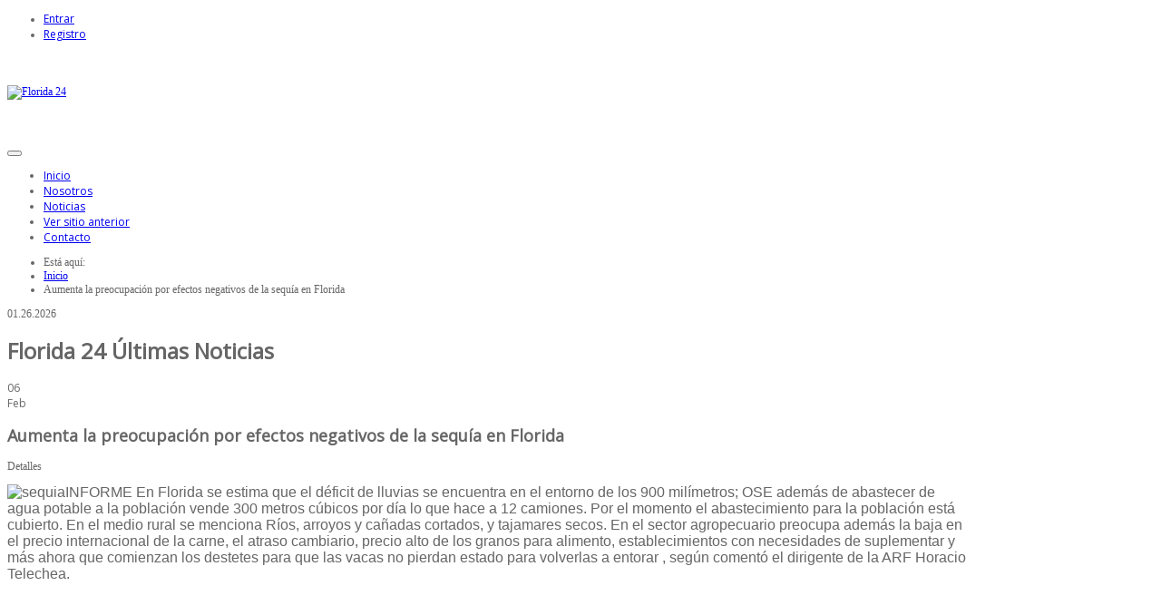

--- FILE ---
content_type: text/html; charset=utf-8
request_url: https://florida24.com.uy/index.php/3864-aumenta-la-preocupacion-por-efectos-negativos-de-la-sequia-en-florida
body_size: 5383
content:
<!DOCTYPE html>
<html xmlns="http://www.w3.org/1999/xhtml" xml:lang="es-es" lang="es-es" dir="ltr">

<head>
			<meta name="viewport" content="width=device-width, initial-scale=1.0" />
	
	  <base href="https://florida24.com.uy/index.php/3864-aumenta-la-preocupacion-por-efectos-negativos-de-la-sequia-en-florida" />
  <meta http-equiv="content-type" content="text/html; charset=utf-8" />
  <meta name="author" content="Alberto" />
  <meta name="generator" content="Joomla! - Open Source Content Management" />
  <title>Aumenta la preocupación por efectos negativos de la sequía en Florida</title>
  <link href="/templates/next_black/favicon.ico" rel="shortcut icon" type="image/vnd.microsoft.icon" />
  <link rel="stylesheet" href="/plugins/content/addthis/css/at-jp-styles.css" type="text/css" />
  <link rel="stylesheet" href="/cache/widgetkit/widgetkit-90fb4f62.css" type="text/css" />
  <link rel="stylesheet" href="/plugins/system/rokbox/assets/styles/rokbox.css" type="text/css" />
  <link rel="stylesheet" href="https://fonts.googleapis.com/css?family=Open+Sans" type="text/css" />
  <link rel="stylesheet" href="https://florida24.com.uy/templates/next_black/css/bootstrap/bootstrap.css" type="text/css" />
  <link rel="stylesheet" href="https://florida24.com.uy/templates/next_black/css/bootstrap/bootstrap-responsive.css" type="text/css" />
  <link rel="stylesheet" href="https://florida24.com.uy/templates/next_black/css/addons.css" type="text/css" />
  <link rel="stylesheet" href="https://florida24.com.uy/templates/next_black/css/joomla.css" type="text/css" />
  <link rel="stylesheet" href="https://florida24.com.uy/templates/next_black/css/menu.css" type="text/css" />
  <link rel="stylesheet" href="https://florida24.com.uy/templates/next_black/css/template.css" type="text/css" />
  <link rel="stylesheet" href="https://florida24.com.uy/templates/next_black/css/template-responsive.css" type="text/css" />
  <link rel="stylesheet" href="https://florida24.com.uy/templates/next_black/css/style5.css" type="text/css" />
  <link rel="stylesheet" href="https://florida24.com.uy/templates/next_black/css/fonts/body-verdana.css" type="text/css" />
  <link rel="stylesheet" href="https://florida24.com.uy/templates/next_black/css/fonts/headings-helvetica.css" type="text/css" />
  <link rel="stylesheet" href="https://florida24.com.uy/templates/next_black/css/custom.css" type="text/css" />
  <style type="text/css">
 
body { color:#666666; font-size:12px; } 
.logo { margin-top:48px; margin-bottom:48px; }
.svn-menu ul li { width: 210px; } .body-wrapper,#bottom-bar-wrapper,#bottom-b,#clients,#footer { max-width: 1060px; }h1,h2,h3,h4,h5, .svn-menu > li, #user-toolbar ul li a,.date-day,.date-month { font-family: Open Sans, sans-serif; }
  </style>
  <script src="/media/jui/js/jquery.min.js" type="text/javascript"></script>
  <script src="/media/jui/js/jquery-noconflict.js" type="text/javascript"></script>
  <script src="/media/jui/js/jquery-migrate.min.js" type="text/javascript"></script>
  <script src="/media/system/js/caption.js" type="text/javascript"></script>
  <script src="/cache/widgetkit/widgetkit-3f87373d.js" type="text/javascript"></script>
  <script src="/media/system/js/mootools-core.js" type="text/javascript"></script>
  <script src="/media/system/js/core.js" type="text/javascript"></script>
  <script src="/media/system/js/mootools-more.js" type="text/javascript"></script>
  <script src="/plugins/system/rokbox/assets/js/rokbox.js" type="text/javascript"></script>
  <script src="/media/jui/js/bootstrap.min.js" type="text/javascript"></script>
  <script src="https://florida24.com.uy/templates/next_black/js/ease.js" type="text/javascript"></script>
  <script src="https://florida24.com.uy/templates/next_black/js/login.js" type="text/javascript"></script>
  <script src="https://florida24.com.uy/templates/next_black/js/scrolltop.js" type="text/javascript"></script>
  <script src="https://florida24.com.uy/modules/mod_seven_menu/assets/js/menu.js" type="text/javascript"></script>
  <script type="text/javascript">
jQuery(window).on('load',  function() {
				new JCaption('img.caption');
			});if (typeof RokBoxSettings == 'undefined') RokBoxSettings = {pc: '100'};
		jQuery(document).ready(function () {
			jQuery('.module-title h3').each(function () {
				var h = jQuery(this).html();
				var index = h.indexOf(' ');
				if (index == -1) {
					index = h.length;
				}
				jQuery(this).html('<span>' + h.substring(0, index) + '</span>' + h.substring(index, h.length));
			});
		});
		
	window.setInterval(function(){var r;try{r=window.XMLHttpRequest?new XMLHttpRequest():new ActiveXObject("Microsoft.XMLHTTP")}catch(e){}if(r){r.open("GET","./",true);r.send(null)}},840000);jQuery(document).ready(function(){
	jQuery('.hasTooltip').tooltip({"html": true,"container": "body"});
});
  </script>
  <script type="text/javascript" src="https://s7.addthis.com/js/300/addthis_widget.js"></script>

		
<!--[if IE 7]>
<link rel="stylesheet" href="/templates/next_black/css/template-ie7.css" type="text/css" />
<![endif]-->

<!--[if IE 8]>
<link rel="stylesheet" href="/templates/next_black/css/template-ie8.css" type="text/css" />
<![endif]-->

<!--[if lt IE 9]>
<script src="/media/jui/js/html5.js"></script>
<![endif]-->

<!--[if IEMobile 7]>
<link rel="stylesheet" href="/templates/next_black/css/template-ie-mobile7.css" type="text/css" />
<![endif]-->

    <meta property="og:image" content="http://www.florida24.com.uy/images/logo_compartir.jpg" />
<script type="text/javascript" src="/media/jusertube/modernizr.js"></script>
<script type="text/javascript" src="/media/jusertube/srizonjq1.8.min.js"></script>
<script type="text/javascript" src="/media/jusertube/mag-popup.js"></script>
<link rel="stylesheet" href="/media/jusertube/mag-popup.css" type="text/css" />
<script type="text/javascript" src="/media/jusertube/elastislide.js"></script>
<link rel="stylesheet" href="/media/jusertube/elastislide.css" type="text/css" />
<link rel="stylesheet" href="/media/jusertube/juserstyles.css" type="text/css" />
</head>

<body class="com_content view-article layout- task- itemid-101 no-rtl">
<div id="body-glow">
	
	<!-- Body -->
	<div class="body-wrapper">

		<!-- Header -->
		<header id="header">
			<div class="container-fluid">
				
						
				<div id="top-toolbar" class="pull-right">

					

					
				
									<div id="user-toolbar">
						<ul> 	
													<li><a href="#" class="login-btn">Entrar</a></li>
							
							
													<li><a href="/index.php/component/users/?view=registration">Registro</a></li>
								
						</ul>	
					</div>
					

				</div>
				
			
				<div class="logo pull-left">
					<a href="/"><img src="https://florida24.com.uy/images/0000logo.png" alt="Florida 24" /></a>				</div>

				<button type="button" class="btn-navbar pull-right" data-toggle="collapse" data-target=".nav-collapse">
					<span class="icon-bar"></span>
					<span class="icon-bar"></span>
					<span class="icon-bar"></span>
					<span class="icon-bar"></span>
				</button>

			</div>
		</header>
		<!-- End Header -->
		
		
		<nav id="menu" class="clearfix">	
			<div class="container-fluid">
				<div class="nav-collapse collapse">
					<ul class="svn-menu">
<li class="item-101 current active"><a href="/index.php" >Inicio</a>

	
</li><li class="item-119"><a href="/index.php/nosotros" >Nosotros</a>

	
</li><li class="item-269"><a href="/index.php/noticias" >Noticias</a>

	
</li><li class="item-271"><a href="http://florida24.wordpress.com/" target="_blank" >Ver sitio anterior</a>

	
</li><li class="item-118"><a href="/index.php/contacto" >Contacto</a>

	
</li></ul>

				</div>			
			</div>
		</nav>
		
			
		
		
		
	
			<div id="breadcrumbs">
			<div class="container-fluid">
				
<ul class="breadcrumb pull-left">
	<li class="active"><span class="path divider">Está aquí: </span></li><li><a href="/index.php" class="pathway">Inicio</a><span class="divider"><img src="/templates/next_black/images/system/arrow.png" alt="" /></span></li><li><span>Aumenta la preocupación por efectos negativos de la sequía en Florida</span></li></ul>

				
								<p class="current-date pull-right">
					01.26.2026				</p>
								
			</div>
		</div>
		
	<div id="main-content">
	
		
		
						
		<!-- Mainbody -->
		<div id="mainbody" class="clearfix">
			<div class="container-fluid">
				<div class="row-fluid">	
				
										
					<!-- Content Block -->
					<div id="content" class="span8">
				
						<div id="message-component">
							<div id="system-message-container">
	</div>

						</div>
					
											
											
						<div id="content-area">
							<div class="item-page pag-inicio">
		<div class="page-header">
		<h1> Florida 24 Últimas Noticias </h1>
	</div>
	
						
		<div class="page-header">

			<div class="blog-article-date pull-left">
			<div class="date-day">06</div>
			<div class="date-month">Feb</div>
		</div>
		
		<h2>
										Aumenta la preocupación por efectos negativos de la sequía en Florida					</h2>
	</div>
				<div class="article-info muted">
			<dl class="article-info-top">
			<dt class="article-info-term">Detalles</dt>

									
											
										</dl>
		</div>
	
			
					
		 <div class='joomla_add_this'><!-- AddThis Button BEGIN -->
<script type='text/javascript'>
var addthis_product = 'jlp-2.0';
var addthis_config = {
pubid:'Your+Profile+ID',
data_track_clickback:true,
ui_language:'es'
}
</script>
<div class="addthis_toolbox addthis_default_style addthis_32x32_style "addthis:url='https://florida24.com.uy/index.php/3864-aumenta-la-preocupacion-por-efectos-negativos-de-la-sequia-en-florida' addthis:title='Aumenta la preocupación por efectos negativos de la sequía en Florida'>

									<a class="addthis_button_preferred_1"></a>

									<a class="addthis_button_preferred_2"></a>

									<a class="addthis_button_preferred_3"></a>

									<a class="addthis_button_preferred_4"></a>

									<a class="addthis_button_compact"></a>

									<a class="addthis_counter addthis_bubble_style"></a>

								</div> <!-- AddThis Button END -->
</div><p style="margin-bottom: 0cm; font-weight: normal;"><span style="font-family: Arial, sans-serif; font-size: 12pt;"><img src="/images/sequia.jpg" alt="sequia" style="float: left;" />INFORME En Florida se estima que el d&eacute;ficit de lluvias se encuentra en el entorno de los 900 mil&iacute;metros; OSE adem&aacute;s de abastecer de agua potable a la poblaci&oacute;n vende 300 metros c&uacute;bicos por d&iacute;a lo que hace a 12 camiones. Por el momento el abastecimiento para la poblaci&oacute;n est&aacute; cubierto. En el medio rural se menciona R&iacute;os, arroyos y ca&ntilde;adas cortados, y tajamares secos. En el sector agropecuario preocupa adem&aacute;s la baja en el precio internacional de la carne, el atraso cambiario, precio alto de los granos para alimento, establecimientos con necesidades de suplementar y m&aacute;s ahora que comienzan los destetes para que las vacas no pierdan estado para volverlas a entorar , seg&uacute;n coment&oacute; el dirigente de la ARF Horacio Telechea.</span></p>
 
<p>&nbsp; 
<!-- You can place html anywhere within the source tags --> 
<iframe width="560" height="315" src="https://www.youtube.com/embed/byF3t016YSI" title="YouTube video player" frameborder="0" allow="accelerometer; autoplay; clipboard-write; encrypted-media; gyroscope; picture-in-picture; web-share" allowfullscreen></iframe> 
 
<script language="javascript" type="text/javascript"> 
 // You can place JavaScript like this 
  
</script> 
 
</p>	
			
			<ul class="tags inline">
																	<li class="tag-24 tag-list0" itemprop="keywords">
					<a href="/index.php/component/tags/tag/24-florida" class="label label-info">
						florida					</a>
				</li>
																				<li class="tag-102 tag-list1" itemprop="keywords">
					<a href="/index.php/component/tags/tag/102-sequia" class="label label-info">
						sequía					</a>
				</li>
																				<li class="tag-565 tag-list2" itemprop="keywords">
					<a href="/index.php/component/tags/tag/565-emergencia-agropecuaria" class="label label-info">
						emergencia agropecuaria					</a>
				</li>
																				<li class="tag-648 tag-list3" itemprop="keywords">
					<a href="/index.php/component/tags/tag/648-agua-potable" class="label label-info">
						agua potable					</a>
				</li>
						</ul>
	
	
								 </div>

						</div>
						
						

						
						
					</div>
					<!-- End Content Block -->
					
										<aside class="sidebar-right span4">
								<div class="module">

					<div class="module-content">
			

<div class="custom"  >
	<p><a href="http://www.prevenir.com.uy" target="_blank"><img src="/images/publicidad2022/prevenir.jpg" alt="prevenir" /></a></p>
<p><a href="http://www.corralonsur.com.uy" target="_blank"><img src="/images/publicidad2022/logo_barraca_corralon_sur_1.png" alt="logo barraca corralon sur 1" width="300" height="110" /></a></p>
<p><a href="http://www.comef.com.uy/" target="_blank"><img src="/images/publicidad2022/comef_general.png" alt="comef general" width="300" height="150" /></a></p>
<p><img src="/images/publicidad2022/La_Papeleria.jpg" alt="La Papeleria" width="300" height="73" /></p>
<p><img src="/images/publicidad2022/optica_NOW.jpg" alt="optica NOW" width="300" height="127" /></p>
<p>&nbsp;</p></div>
			</div>
		</div>
			<div class="module">

				<div class="module-title">
			<h3 class=" siguenos_twitter ">Síguenos en Twitter</h3>
		</div>
					<div class="module-content">
			<div class="atom_twitter_feeds " style="background:#ffffff; width: 300px; padding: 3px; border-radius: 10px;">
<a class="twitter-timeline" href="https://twitter.com/f24digital" data-widget-id="522453757531918337" data-chrome="nofooter noheader noscrollbar transparent" data-border-color="#ffffff" data-theme="light" data-link-color="#cc0000"  data-related="f24digital" data-tweet-limit="5" data-aria-polite="assertive" width="300" height="500" lang="ES">Tweets by @f24digital</a>
<script>!function(d,s,id){var js,fjs=d.getElementsByTagName(s)[0],p=/^http:/.test(d.location)?'http':'https';if(!d.getElementById(id)){js=d.createElement(s);js.id=id;js.src=p+"://platform.twitter.com/widgets.js";fjs.parentNode.insertBefore(js,fjs);}}(document,"script","twitter-wjs");</script>
</div>			</div>
		</div>
			<div class="module">

				<div class="module-title">
			<h3 class="">Menú</h3>
		</div>
					<div class="module-content">
			<ul class="nav menumenu1">
<li class="item-101 current active"><a href="/index.php" >Inicio</a></li><li class="item-119"><a href="/index.php/nosotros" >Nosotros</a></li><li class="item-269"><a href="/index.php/noticias" >Noticias</a></li><li class="item-271"><a href="http://florida24.wordpress.com/" target="_blank" >Ver sitio anterior</a></li><li class="item-118"><a href="/index.php/contacto" >Contacto</a></li></ul>
			</div>
		</div>
	
					</aside>
									
				</div>
			</div>
		</div>
		<!-- End Mainbody -->
		
		
	</div>
	
	</div>
	<!-- End Body -->
	
		
		<div id="bottom-bar" class="clearfix">
			<div id="bottom-bar-wrapper">
				<div class="container-fluid">
					
									
										<p class="pull-left social-text">Síguenos:</p>
										
					<ul class="social-icons pull-left">
					
											<li class="icon_facebook"><a href="https://www.facebook.com/florida.estamos" target="_blank"></a></li> 
																<li class="icon_twitter"><a href="https://twitter.com/f24digital" target="_blank"></a></li> 
																															<li class="icon_youtube"><a href="http://www.youtube.com/user/asiestamosflorida1" target="_blank"></a></li> 
																				
					</ul>
								
					<div class="pull-right">
						
					</div>
				
				</div>
			</div>
		</div>
		

		
				
			<!-- Footer -->
		<footer id="footer" class="clearfix">
			<div class="container-fluid">
				
							<div class="footer-menu pull-left">
					<ul class="nav menu">
<li class="item-154"><a href="http://www.canal23.com.uy/web" target="_blank" >&quot;ASÍ ESTAMOS&quot; en vivo</a></li><li class="item-187"><a href="http://www.adeomfm.com/" target="_blank" >ADEOM FM</a></li><li class="item-274"><a href="http://www.portalflorida.com" >PORTAL FLORIDA Producción Audiovisual y Diseño Web</a></li><li class="item-157"><a href="/index.php/2013-04-06-09-07-49" >Contacto</a></li><li class="item-155"><a href="/index.php/2013-04-06-09-07-47" >Buscar en FLORIDA24</a></li></ul>

				</div>
						
				<!-- Copyrights -->
							<p class="copyrights pull-right">
				
									Portal Florida, 2014.								
				</p>
								
			</div>
		</footer>
		<!-- End Footer -->
			
	

		<!-- To Top Scroller -->
		<a href="#" id="totop"></a>
		
			<!-- Login Modal Box -->
		<div class="login-modal">
			<button type="button" class="close">&#215;</button>
			<div class="login-wrapper">
						<div class="module">

				<div class="module-title">
			<h3 class="">Login Form</h3>
		</div>
					<div class="module-content">
			<form action="/index.php" method="post" id="login-form" class="form-inline">
		<div class="userdata">
	<div class="login-details">
		<div id="form-login-username" class="control-group">
			<div class="controls">
									<label for="modlgn-username">Usuario</label>
					<input id="modlgn-username" type="text" name="username" class="input-medium" tabindex="0" size="18" placeholder="Usuario" />
							</div>
		</div>
		<div id="form-login-password" class="control-group">
			<div class="controls">
									<label for="modlgn-passwd">Contraseña</label>
					<input id="modlgn-passwd" type="password" name="password" class="input-medium" tabindex="0" size="18" placeholder="Contraseña" />
							</div>
		</div>
				<div id="form-login-secretkey" class="control-group">
			<div class="controls">
									<label for="modlgn-secretkey">Clave secreta</label>
					<input id="modlgn-secretkey" autocomplete="off" type="text" name="secretkey" class="input-medium" tabindex="0" size="18" placeholder="Clave secreta" />
					<span class="btn width-auto hasTooltip" title="Si tiebe habilitada la autentificación por factor doble en su cuenta de usuario, por favor, introduzca si clave secreta. Si no sabe que significa esto, puede dejar el campo en blanco.">
						<span class="icon-help"></span>
					</span>
				
			</div>
		</div>
						<div id="form-login-submit" class="control-group">
			<div class="controls">
				<button type="submit" tabindex="0" name="Submit" class="btn btn-primary">Identificarse</button>
			</div>
		</div>
	</div>
			
	<div class="login-list">
			<ul>
							<li>
					<a href="/index.php/component/users/?view=remind">
					¿Recordar usuario?</a>
				</li>
				<li>
					<a href="/index.php/component/users/?view=reset">
					¿Recordar contraseña?</a>
				</li>
			</ul>
	</div>
		<input type="hidden" name="option" value="com_users" />
		<input type="hidden" name="task" value="user.login" />
		<input type="hidden" name="return" value="aHR0cHM6Ly9mbG9yaWRhMjQuY29tLnV5L2luZGV4LnBocC8zODY0LWF1bWVudGEtbGEtcHJlb2N1cGFjaW9uLXBvci1lZmVjdG9zLW5lZ2F0aXZvcy1kZS1sYS1zZXF1aWEtZW4tZmxvcmlkYQ==" />
		<input type="hidden" name="6b5e22e5b3f7c8553fcac030c7c68bb9" value="1" />	</div>
	</form>
			</div>
		</div>
	
			</div>
		</div>
		<div class="login-backdrop"></div>
			
	
	
</div>
</body>
</html>
